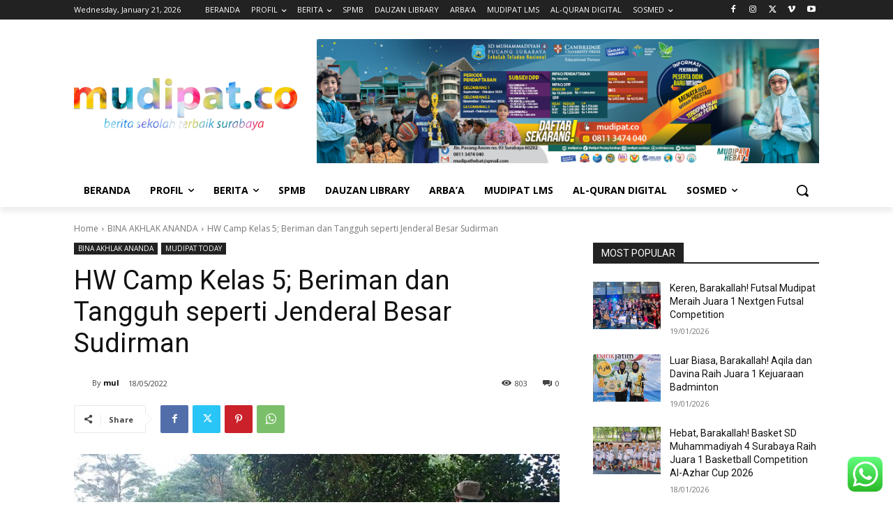

--- FILE ---
content_type: text/html; charset=UTF-8
request_url: https://mudipat.co/wp-admin/admin-ajax.php?td_theme_name=Newspaper&v=12.7.1
body_size: -369
content:
{"4348":803}